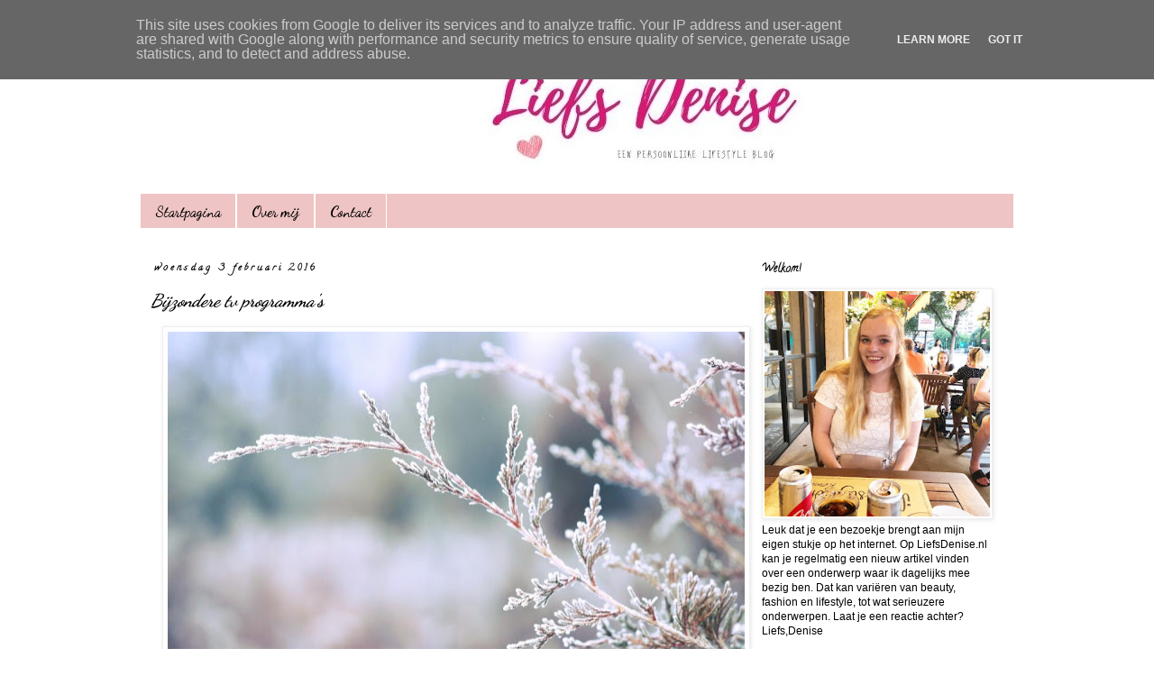

--- FILE ---
content_type: text/html; charset=UTF-8
request_url: http://www.liefsdenise.nl/2016/02/bijzondere-tv-programmas.html
body_size: 18064
content:
<!DOCTYPE html>
<html class='v2' dir='ltr' xmlns='http://www.w3.org/1999/xhtml' xmlns:b='http://www.google.com/2005/gml/b' xmlns:data='http://www.google.com/2005/gml/data' xmlns:expr='http://www.google.com/2005/gml/expr'>
<head>
<link href='https://www.blogger.com/static/v1/widgets/335934321-css_bundle_v2.css' rel='stylesheet' type='text/css'/>
<meta content='width=1100' name='viewport'/>
<meta content='text/html; charset=UTF-8' http-equiv='Content-Type'/>
<meta content='blogger' name='generator'/>
<link href='http://www.liefsdenise.nl/favicon.ico' rel='icon' type='image/x-icon'/>
<link href='http://www.liefsdenise.nl/2016/02/bijzondere-tv-programmas.html' rel='canonical'/>
<link rel="alternate" type="application/atom+xml" title="LiefsDenise - Atom" href="http://www.liefsdenise.nl/feeds/posts/default" />
<link rel="alternate" type="application/rss+xml" title="LiefsDenise - RSS" href="http://www.liefsdenise.nl/feeds/posts/default?alt=rss" />
<link rel="service.post" type="application/atom+xml" title="LiefsDenise - Atom" href="https://www.blogger.com/feeds/2453720752060133536/posts/default" />

<link rel="alternate" type="application/atom+xml" title="LiefsDenise - Atom" href="http://www.liefsdenise.nl/feeds/8347157321354368838/comments/default" />
<!--Can't find substitution for tag [blog.ieCssRetrofitLinks]-->
<link href='https://blogger.googleusercontent.com/img/b/R29vZ2xl/AVvXsEh2Qdi_3hri6_qe8h4h7kquKeDoJVK-NwVNbT8IQ3l5JfuQkKEKIK0TGtrh_b3sJhQUbK5PP3993C_uZRO_yuBDpdWzw538TiK5PlPl5uPVcMAm4X-9aEqndZpVysadKRBomhRhrgCwP-VX/s640/EN7AWY4OEB.jpg' rel='image_src'/>
<meta content='http://www.liefsdenise.nl/2016/02/bijzondere-tv-programmas.html' property='og:url'/>
<meta content='Bijzondere tv programma&#39;s' property='og:title'/>
<meta content='    Ondanks dat ik niet zo vaak televisie kijk, zijn er een programma&#39;s die ik echt volg en terug kijk. Het is soms jammer dat deze programm...' property='og:description'/>
<meta content='https://blogger.googleusercontent.com/img/b/R29vZ2xl/AVvXsEh2Qdi_3hri6_qe8h4h7kquKeDoJVK-NwVNbT8IQ3l5JfuQkKEKIK0TGtrh_b3sJhQUbK5PP3993C_uZRO_yuBDpdWzw538TiK5PlPl5uPVcMAm4X-9aEqndZpVysadKRBomhRhrgCwP-VX/w1200-h630-p-k-no-nu/EN7AWY4OEB.jpg' property='og:image'/>
<title>LiefsDenise: Bijzondere tv programma's</title>
<style type='text/css'>@font-face{font-family:'Calligraffitti';font-style:normal;font-weight:400;font-display:swap;src:url(//fonts.gstatic.com/s/calligraffitti/v20/46k2lbT3XjDVqJw3DCmCFjE0vkFeOZdjppN_.woff2)format('woff2');unicode-range:U+0000-00FF,U+0131,U+0152-0153,U+02BB-02BC,U+02C6,U+02DA,U+02DC,U+0304,U+0308,U+0329,U+2000-206F,U+20AC,U+2122,U+2191,U+2193,U+2212,U+2215,U+FEFF,U+FFFD;}@font-face{font-family:'Dancing Script';font-style:normal;font-weight:400;font-display:swap;src:url(//fonts.gstatic.com/s/dancingscript/v29/If2RXTr6YS-zF4S-kcSWSVi_szLviuEHiC4Wl-8.woff2)format('woff2');unicode-range:U+0102-0103,U+0110-0111,U+0128-0129,U+0168-0169,U+01A0-01A1,U+01AF-01B0,U+0300-0301,U+0303-0304,U+0308-0309,U+0323,U+0329,U+1EA0-1EF9,U+20AB;}@font-face{font-family:'Dancing Script';font-style:normal;font-weight:400;font-display:swap;src:url(//fonts.gstatic.com/s/dancingscript/v29/If2RXTr6YS-zF4S-kcSWSVi_szLuiuEHiC4Wl-8.woff2)format('woff2');unicode-range:U+0100-02BA,U+02BD-02C5,U+02C7-02CC,U+02CE-02D7,U+02DD-02FF,U+0304,U+0308,U+0329,U+1D00-1DBF,U+1E00-1E9F,U+1EF2-1EFF,U+2020,U+20A0-20AB,U+20AD-20C0,U+2113,U+2C60-2C7F,U+A720-A7FF;}@font-face{font-family:'Dancing Script';font-style:normal;font-weight:400;font-display:swap;src:url(//fonts.gstatic.com/s/dancingscript/v29/If2RXTr6YS-zF4S-kcSWSVi_szLgiuEHiC4W.woff2)format('woff2');unicode-range:U+0000-00FF,U+0131,U+0152-0153,U+02BB-02BC,U+02C6,U+02DA,U+02DC,U+0304,U+0308,U+0329,U+2000-206F,U+20AC,U+2122,U+2191,U+2193,U+2212,U+2215,U+FEFF,U+FFFD;}@font-face{font-family:'Dancing Script';font-style:normal;font-weight:700;font-display:swap;src:url(//fonts.gstatic.com/s/dancingscript/v29/If2RXTr6YS-zF4S-kcSWSVi_szLviuEHiC4Wl-8.woff2)format('woff2');unicode-range:U+0102-0103,U+0110-0111,U+0128-0129,U+0168-0169,U+01A0-01A1,U+01AF-01B0,U+0300-0301,U+0303-0304,U+0308-0309,U+0323,U+0329,U+1EA0-1EF9,U+20AB;}@font-face{font-family:'Dancing Script';font-style:normal;font-weight:700;font-display:swap;src:url(//fonts.gstatic.com/s/dancingscript/v29/If2RXTr6YS-zF4S-kcSWSVi_szLuiuEHiC4Wl-8.woff2)format('woff2');unicode-range:U+0100-02BA,U+02BD-02C5,U+02C7-02CC,U+02CE-02D7,U+02DD-02FF,U+0304,U+0308,U+0329,U+1D00-1DBF,U+1E00-1E9F,U+1EF2-1EFF,U+2020,U+20A0-20AB,U+20AD-20C0,U+2113,U+2C60-2C7F,U+A720-A7FF;}@font-face{font-family:'Dancing Script';font-style:normal;font-weight:700;font-display:swap;src:url(//fonts.gstatic.com/s/dancingscript/v29/If2RXTr6YS-zF4S-kcSWSVi_szLgiuEHiC4W.woff2)format('woff2');unicode-range:U+0000-00FF,U+0131,U+0152-0153,U+02BB-02BC,U+02C6,U+02DA,U+02DC,U+0304,U+0308,U+0329,U+2000-206F,U+20AC,U+2122,U+2191,U+2193,U+2212,U+2215,U+FEFF,U+FFFD;}</style>
<style id='page-skin-1' type='text/css'><!--
/*
-----------------------------------------------
Blogger Template Style
Name:     Simple
Designer: Blogger
URL:      www.blogger.com
----------------------------------------------- */
/* Content
----------------------------------------------- */
body {
font: normal normal 12px 'Trebuchet MS', Trebuchet, Verdana, sans-serif;
color: #000000;
background: #ffffff none repeat scroll top left;
padding: 0 0 0 0;
}
html body .region-inner {
min-width: 0;
max-width: 100%;
width: auto;
}
h2 {
font-size: 22px;
}
a:link {
text-decoration:none;
color: #ff69c2;
}
a:visited {
text-decoration:none;
color: #f4cccc;
}
a:hover {
text-decoration:underline;
color: #dddddd;
}
.body-fauxcolumn-outer .fauxcolumn-inner {
background: transparent none repeat scroll top left;
_background-image: none;
}
.body-fauxcolumn-outer .cap-top {
position: absolute;
z-index: 1;
height: 400px;
width: 100%;
}
.body-fauxcolumn-outer .cap-top .cap-left {
width: 100%;
background: transparent none repeat-x scroll top left;
_background-image: none;
}
.content-outer {
-moz-box-shadow: 0 0 0 rgba(0, 0, 0, .15);
-webkit-box-shadow: 0 0 0 rgba(0, 0, 0, .15);
-goog-ms-box-shadow: 0 0 0 #333333;
box-shadow: 0 0 0 rgba(0, 0, 0, .15);
margin-bottom: 1px;
}
.content-inner {
padding: 10px 40px;
}
.content-inner {
background-color: #ffffff;
}
/* Header
----------------------------------------------- */
.header-outer {
background: transparent none repeat-x scroll 0 -400px;
_background-image: none;
}
.Header h1 {
font: normal normal 40px 'Trebuchet MS',Trebuchet,Verdana,sans-serif;
color: #ffffff;
text-shadow: 0 0 0 rgba(0, 0, 0, .2);
}
.Header h1 a {
color: #ffffff;
}
.Header .description {
font-size: 18px;
color: #ff69c2;
}
.header-inner .Header .titlewrapper {
padding: 22px 0;
}
.header-inner .Header .descriptionwrapper {
padding: 0 0;
}
/* Tabs
----------------------------------------------- */
.tabs-inner .section:first-child {
border-top: 0 solid #ffffff;
}
.tabs-inner .section:first-child ul {
margin-top: -1px;
border-top: 1px solid #ffffff;
border-left: 1px solid #ffffff;
border-right: 1px solid #ffffff;
}
.tabs-inner .widget ul {
background: #eec4c4 none repeat-x scroll 0 -800px;
_background-image: none;
border-bottom: 1px solid #ffffff;
margin-top: 0;
margin-left: -30px;
margin-right: -30px;
}
.tabs-inner .widget li a {
display: inline-block;
padding: .6em 1em;
font: normal bold 16px Dancing Script;
color: #000000;
border-left: 1px solid #ffffff;
border-right: 1px solid #ffffff;
}
.tabs-inner .widget li:first-child a {
border-left: none;
}
.tabs-inner .widget li.selected a, .tabs-inner .widget li a:hover {
color: #000000;
background-color: #f4cccc;
text-decoration: none;
}
/* Columns
----------------------------------------------- */
.main-outer {
border-top: 0 solid #ffffff;
}
.fauxcolumn-left-outer .fauxcolumn-inner {
border-right: 1px solid #ffffff;
}
.fauxcolumn-right-outer .fauxcolumn-inner {
border-left: 1px solid #ffffff;
}
/* Headings
----------------------------------------------- */
div.widget > h2,
div.widget h2.title {
margin: 0 0 1em 0;
font: normal bold 12px Calligraffitti;
color: #000000;
}
/* Widgets
----------------------------------------------- */
.widget .zippy {
color: #999999;
text-shadow: 2px 2px 1px rgba(0, 0, 0, .1);
}
.widget .popular-posts ul {
list-style: none;
}
/* Posts
----------------------------------------------- */
h2.date-header {
font: normal bold 11px Calligraffitti;
}
.date-header span {
background-color: #ffffff;
color: #000000;
padding: 0.4em;
letter-spacing: 3px;
margin: inherit;
}
.main-inner {
padding-top: 35px;
padding-bottom: 65px;
}
.main-inner .column-center-inner {
padding: 0 0;
}
.main-inner .column-center-inner .section {
margin: 0 1em;
}
.post {
margin: 0 0 45px 0;
}
h3.post-title, .comments h4 {
font: italic bold 20px Dancing Script;
margin: .75em 0 0;
}
.post-body {
font-size: 110%;
line-height: 1.4;
position: relative;
}
.post-body img, .post-body .tr-caption-container, .Profile img, .Image img,
.BlogList .item-thumbnail img {
padding: 2px;
background: #ffffff;
border: 1px solid #eeeeee;
-moz-box-shadow: 1px 1px 5px rgba(0, 0, 0, .1);
-webkit-box-shadow: 1px 1px 5px rgba(0, 0, 0, .1);
box-shadow: 1px 1px 5px rgba(0, 0, 0, .1);
}
.post-body img, .post-body .tr-caption-container {
padding: 5px;
}
.post-body .tr-caption-container {
color: #000000;
}
.post-body .tr-caption-container img {
padding: 0;
background: transparent;
border: none;
-moz-box-shadow: 0 0 0 rgba(0, 0, 0, .1);
-webkit-box-shadow: 0 0 0 rgba(0, 0, 0, .1);
box-shadow: 0 0 0 rgba(0, 0, 0, .1);
}
.post-header {
margin: 0 0 1.5em;
line-height: 1.6;
font-size: 90%;
}
.post-footer {
margin: 20px -2px 0;
padding: 5px 10px;
color: #000000;
background-color: #fff0f8;
border-bottom: 1px solid #eeeeee;
line-height: 1.6;
font-size: 90%;
}
#comments .comment-author {
padding-top: 1.5em;
border-top: 1px solid #ffffff;
background-position: 0 1.5em;
}
#comments .comment-author:first-child {
padding-top: 0;
border-top: none;
}
.avatar-image-container {
margin: .2em 0 0;
}
#comments .avatar-image-container img {
border: 1px solid #eeeeee;
}
/* Comments
----------------------------------------------- */
.comments .comments-content .icon.blog-author {
background-repeat: no-repeat;
background-image: url([data-uri]);
}
.comments .comments-content .loadmore a {
border-top: 1px solid #999999;
border-bottom: 1px solid #999999;
}
.comments .comment-thread.inline-thread {
background-color: #fff0f8;
}
.comments .continue {
border-top: 2px solid #999999;
}
/* Accents
---------------------------------------------- */
.section-columns td.columns-cell {
border-left: 1px solid #ffffff;
}
.blog-pager {
background: transparent url(//www.blogblog.com/1kt/simple/paging_dot.png) repeat-x scroll top center;
}
.blog-pager-older-link, .home-link,
.blog-pager-newer-link {
background-color: #ffffff;
padding: 5px;
}
.footer-outer {
border-top: 1px dashed #bbbbbb;
}
/* Mobile
----------------------------------------------- */
body.mobile  {
background-size: auto;
}
.mobile .body-fauxcolumn-outer {
background: transparent none repeat scroll top left;
}
.mobile .body-fauxcolumn-outer .cap-top {
background-size: 100% auto;
}
.mobile .content-outer {
-webkit-box-shadow: 0 0 3px rgba(0, 0, 0, .15);
box-shadow: 0 0 3px rgba(0, 0, 0, .15);
}
.mobile .tabs-inner .widget ul {
margin-left: 0;
margin-right: 0;
}
.mobile .post {
margin: 0;
}
.mobile .main-inner .column-center-inner .section {
margin: 0;
}
.mobile .date-header span {
padding: 0.1em 10px;
margin: 0 -10px;
}
.mobile h3.post-title {
margin: 0;
}
.mobile .blog-pager {
background: transparent none no-repeat scroll top center;
}
.mobile .footer-outer {
border-top: none;
}
.mobile .main-inner, .mobile .footer-inner {
background-color: #ffffff;
}
.mobile-index-contents {
color: #000000;
}
.mobile-link-button {
background-color: #ff69c2;
}
.mobile-link-button a:link, .mobile-link-button a:visited {
color: #ffffff;
}
.mobile .tabs-inner .section:first-child {
border-top: none;
}
.mobile .tabs-inner .PageList .widget-content {
background-color: #f4cccc;
color: #000000;
border-top: 1px solid #ffffff;
border-bottom: 1px solid #ffffff;
}
.mobile .tabs-inner .PageList .widget-content .pagelist-arrow {
border-left: 1px solid #ffffff;
}

--></style>
<style id='template-skin-1' type='text/css'><!--
body {
min-width: 1050px;
}
.content-outer, .content-fauxcolumn-outer, .region-inner {
min-width: 1050px;
max-width: 1050px;
_width: 1050px;
}
.main-inner .columns {
padding-left: 0;
padding-right: 310px;
}
.main-inner .fauxcolumn-center-outer {
left: 0;
right: 310px;
/* IE6 does not respect left and right together */
_width: expression(this.parentNode.offsetWidth -
parseInt("0") -
parseInt("310px") + 'px');
}
.main-inner .fauxcolumn-left-outer {
width: 0;
}
.main-inner .fauxcolumn-right-outer {
width: 310px;
}
.main-inner .column-left-outer {
width: 0;
right: 100%;
margin-left: -0;
}
.main-inner .column-right-outer {
width: 310px;
margin-right: -310px;
}
#layout {
min-width: 0;
}
#layout .content-outer {
min-width: 0;
width: 800px;
}
#layout .region-inner {
min-width: 0;
width: auto;
}
--></style>
<script type='text/javascript'>
        (function(i,s,o,g,r,a,m){i['GoogleAnalyticsObject']=r;i[r]=i[r]||function(){
        (i[r].q=i[r].q||[]).push(arguments)},i[r].l=1*new Date();a=s.createElement(o),
        m=s.getElementsByTagName(o)[0];a.async=1;a.src=g;m.parentNode.insertBefore(a,m)
        })(window,document,'script','https://www.google-analytics.com/analytics.js','ga');
        ga('create', 'UA-57937813-1', 'auto', 'blogger');
        ga('blogger.send', 'pageview');
      </script>
<meta content='854ba0f953dd0c799edb92b9fb67c79c' name='verification'/>
<link href='https://www.blogger.com/dyn-css/authorization.css?targetBlogID=2453720752060133536&amp;zx=d45c1c82-80df-4395-84af-793500f8c211' media='none' onload='if(media!=&#39;all&#39;)media=&#39;all&#39;' rel='stylesheet'/><noscript><link href='https://www.blogger.com/dyn-css/authorization.css?targetBlogID=2453720752060133536&amp;zx=d45c1c82-80df-4395-84af-793500f8c211' rel='stylesheet'/></noscript>
<meta name='google-adsense-platform-account' content='ca-host-pub-1556223355139109'/>
<meta name='google-adsense-platform-domain' content='blogspot.com'/>

<!-- data-ad-client=ca-pub-1299231364210414 -->

<script type="text/javascript" language="javascript">
  // Supply ads personalization default for EEA readers
  // See https://www.blogger.com/go/adspersonalization
  adsbygoogle = window.adsbygoogle || [];
  if (typeof adsbygoogle.requestNonPersonalizedAds === 'undefined') {
    adsbygoogle.requestNonPersonalizedAds = 1;
  }
</script>


</head>
<script>
  (function(i,s,o,g,r,a,m){i['GoogleAnalyticsObject']=r;i[r]=i[r]||function(){
  (i[r].q=i[r].q||[]).push(arguments)},i[r].l=1*new Date();a=s.createElement(o),
  m=s.getElementsByTagName(o)[0];a.async=1;a.src=g;m.parentNode.insertBefore(a,m)
  })(window,document,'script','//www.google-analytics.com/analytics.js','ga');

  ga('create', 'UA-57937813-1', 'auto');
  ga('send', 'pageview');

</script><body class='loading variant-simplysimple'>
<div class='navbar section' id='navbar'><div class='widget Navbar' data-version='1' id='Navbar1'><script type="text/javascript">
    function setAttributeOnload(object, attribute, val) {
      if(window.addEventListener) {
        window.addEventListener('load',
          function(){ object[attribute] = val; }, false);
      } else {
        window.attachEvent('onload', function(){ object[attribute] = val; });
      }
    }
  </script>
<div id="navbar-iframe-container"></div>
<script type="text/javascript" src="https://apis.google.com/js/platform.js"></script>
<script type="text/javascript">
      gapi.load("gapi.iframes:gapi.iframes.style.bubble", function() {
        if (gapi.iframes && gapi.iframes.getContext) {
          gapi.iframes.getContext().openChild({
              url: 'https://www.blogger.com/navbar/2453720752060133536?po\x3d8347157321354368838\x26origin\x3dhttp://www.liefsdenise.nl',
              where: document.getElementById("navbar-iframe-container"),
              id: "navbar-iframe"
          });
        }
      });
    </script><script type="text/javascript">
(function() {
var script = document.createElement('script');
script.type = 'text/javascript';
script.src = '//pagead2.googlesyndication.com/pagead/js/google_top_exp.js';
var head = document.getElementsByTagName('head')[0];
if (head) {
head.appendChild(script);
}})();
</script>
</div></div>
<div class='body-fauxcolumns'>
<div class='fauxcolumn-outer body-fauxcolumn-outer'>
<div class='cap-top'>
<div class='cap-left'></div>
<div class='cap-right'></div>
</div>
<div class='fauxborder-left'>
<div class='fauxborder-right'></div>
<div class='fauxcolumn-inner'>
</div>
</div>
<div class='cap-bottom'>
<div class='cap-left'></div>
<div class='cap-right'></div>
</div>
</div>
</div>
<div class='content'>
<div class='content-fauxcolumns'>
<div class='fauxcolumn-outer content-fauxcolumn-outer'>
<div class='cap-top'>
<div class='cap-left'></div>
<div class='cap-right'></div>
</div>
<div class='fauxborder-left'>
<div class='fauxborder-right'></div>
<div class='fauxcolumn-inner'>
</div>
</div>
<div class='cap-bottom'>
<div class='cap-left'></div>
<div class='cap-right'></div>
</div>
</div>
</div>
<div class='content-outer'>
<div class='content-cap-top cap-top'>
<div class='cap-left'></div>
<div class='cap-right'></div>
</div>
<div class='fauxborder-left content-fauxborder-left'>
<div class='fauxborder-right content-fauxborder-right'></div>
<div class='content-inner'>
<header>
<div class='header-outer'>
<div class='header-cap-top cap-top'>
<div class='cap-left'></div>
<div class='cap-right'></div>
</div>
<div class='fauxborder-left header-fauxborder-left'>
<div class='fauxborder-right header-fauxborder-right'></div>
<div class='region-inner header-inner'>
<div class='header section' id='header'><div class='widget Header' data-version='1' id='Header1'>
<div id='header-inner'>
<a href='http://www.liefsdenise.nl/' style='display: block'>
<img alt='LiefsDenise' height='175px; ' id='Header1_headerimg' src='https://blogger.googleusercontent.com/img/b/R29vZ2xl/AVvXsEiqoguKitHsvyLcOwmaA-_8F9qqrQTFLXIC4zPYyCkf2wByfJPAvyw9ctSzniZT4xJZNkQ1rJJ8LGfwMuDSmoKGbzNXr8GjArjT3YJLakoUKIEySzl7cxTQ-38u2SYVguP036iP-sRJwFgZ/s1600/Logo+3.png' style='display: block' width='1165px; '/>
</a>
</div>
</div></div>
</div>
</div>
<div class='header-cap-bottom cap-bottom'>
<div class='cap-left'></div>
<div class='cap-right'></div>
</div>
</div>
</header>
<div class='tabs-outer'>
<div class='tabs-cap-top cap-top'>
<div class='cap-left'></div>
<div class='cap-right'></div>
</div>
<div class='fauxborder-left tabs-fauxborder-left'>
<div class='fauxborder-right tabs-fauxborder-right'></div>
<div class='region-inner tabs-inner'>
<div class='tabs section' id='crosscol'><div class='widget PageList' data-version='1' id='PageList2'>
<h2>Pagina's</h2>
<div class='widget-content'>
<ul>
<li>
<a href='http://www.liefsdenise.nl/'>Startpagina</a>
</li>
<li>
<a href='http://www.liefsdenise.nl/p/about-us.html'>Over mij</a>
</li>
<li>
<a href='http://www.liefsdenise.nl/p/social-media.html'>Contact</a>
</li>
</ul>
<div class='clear'></div>
</div>
</div></div>
<div class='tabs no-items section' id='crosscol-overflow'></div>
</div>
</div>
<div class='tabs-cap-bottom cap-bottom'>
<div class='cap-left'></div>
<div class='cap-right'></div>
</div>
</div>
<div class='main-outer'>
<div class='main-cap-top cap-top'>
<div class='cap-left'></div>
<div class='cap-right'></div>
</div>
<div class='fauxborder-left main-fauxborder-left'>
<div class='fauxborder-right main-fauxborder-right'></div>
<div class='region-inner main-inner'>
<div class='columns fauxcolumns'>
<div class='fauxcolumn-outer fauxcolumn-center-outer'>
<div class='cap-top'>
<div class='cap-left'></div>
<div class='cap-right'></div>
</div>
<div class='fauxborder-left'>
<div class='fauxborder-right'></div>
<div class='fauxcolumn-inner'>
</div>
</div>
<div class='cap-bottom'>
<div class='cap-left'></div>
<div class='cap-right'></div>
</div>
</div>
<div class='fauxcolumn-outer fauxcolumn-left-outer'>
<div class='cap-top'>
<div class='cap-left'></div>
<div class='cap-right'></div>
</div>
<div class='fauxborder-left'>
<div class='fauxborder-right'></div>
<div class='fauxcolumn-inner'>
</div>
</div>
<div class='cap-bottom'>
<div class='cap-left'></div>
<div class='cap-right'></div>
</div>
</div>
<div class='fauxcolumn-outer fauxcolumn-right-outer'>
<div class='cap-top'>
<div class='cap-left'></div>
<div class='cap-right'></div>
</div>
<div class='fauxborder-left'>
<div class='fauxborder-right'></div>
<div class='fauxcolumn-inner'>
</div>
</div>
<div class='cap-bottom'>
<div class='cap-left'></div>
<div class='cap-right'></div>
</div>
</div>
<!-- corrects IE6 width calculation -->
<div class='columns-inner'>
<div class='column-center-outer'>
<div class='column-center-inner'>
<div class='main section' id='main'><div class='widget Blog' data-version='1' id='Blog1'>
<div class='blog-posts hfeed'>

          <div class="date-outer">
        
<h2 class='date-header'><span>woensdag 3 februari 2016</span></h2>

          <div class="date-posts">
        
<div class='post-outer'>
<div class='post hentry' itemprop='blogPost' itemscope='itemscope' itemtype='http://schema.org/BlogPosting'>
<meta content='https://blogger.googleusercontent.com/img/b/R29vZ2xl/AVvXsEh2Qdi_3hri6_qe8h4h7kquKeDoJVK-NwVNbT8IQ3l5JfuQkKEKIK0TGtrh_b3sJhQUbK5PP3993C_uZRO_yuBDpdWzw538TiK5PlPl5uPVcMAm4X-9aEqndZpVysadKRBomhRhrgCwP-VX/s640/EN7AWY4OEB.jpg' itemprop='image_url'/>
<meta content='2453720752060133536' itemprop='blogId'/>
<meta content='8347157321354368838' itemprop='postId'/>
<a name='8347157321354368838'></a>
<h3 class='post-title entry-title' itemprop='name'>
Bijzondere tv programma's
</h3>
<div class='post-header'>
<div class='post-header-line-1'></div>
</div>
<div class='post-body entry-content' id='post-body-8347157321354368838' itemprop='description articleBody'>
<div class="separator" style="clear: both; text-align: center;">
<a href="https://blogger.googleusercontent.com/img/b/R29vZ2xl/AVvXsEh2Qdi_3hri6_qe8h4h7kquKeDoJVK-NwVNbT8IQ3l5JfuQkKEKIK0TGtrh_b3sJhQUbK5PP3993C_uZRO_yuBDpdWzw538TiK5PlPl5uPVcMAm4X-9aEqndZpVysadKRBomhRhrgCwP-VX/s1600/EN7AWY4OEB.jpg" imageanchor="1" style="margin-left: 1em; margin-right: 1em;"><img border="0" height="426" src="https://blogger.googleusercontent.com/img/b/R29vZ2xl/AVvXsEh2Qdi_3hri6_qe8h4h7kquKeDoJVK-NwVNbT8IQ3l5JfuQkKEKIK0TGtrh_b3sJhQUbK5PP3993C_uZRO_yuBDpdWzw538TiK5PlPl5uPVcMAm4X-9aEqndZpVysadKRBomhRhrgCwP-VX/s640/EN7AWY4OEB.jpg" width="640" /></a></div>
<br />
<br />
Ondanks dat ik niet zo vaak televisie kijk, zijn er een programma's die ik echt volg en terug kijk. Het is soms jammer dat deze programma's nodig zijn, maar ze zijn stuk voor stuk prachtig en een eye-opener.<br />
<br />
<a name="more"></a><i><b>Hij is een zij</b></i><br />
Hoewel ik vroeger nooit echt met mijn uiterlijk bezig was, was ( en ben) ik behoorlijk een meisje-meisje. Maar wat als je je zo voelt maar een jongenslichaam hebt? Of juist andersom? Ik kan het me niet voorstellen, maar wat ongelofelijk moeilijk moet dat zijn. Iedereen moet zichzelf kunnen zijn. En anderen moeten dat simpelweg maar accepteren, ook als er voor dat mensen ècht zichzelf kunnen zijn een hele transitie zit. Super moedig dat al deze inspirerende jongeren (en hun omgeving) van <i>hij is een zij </i>hun verhaal en de reis naar een gelukkiger leven met ons delen.<br />
<br />
<b>Uit de kast</b><br />
Aan het eind van het 3e leerjaar kregen we te horen dat onze klas gefilmd zou worden voor een programma over 'school, liefde en vriendschap', Terwijl wij 'druk' met onze wiskunde sommen bezig waren vroegen we ons af wat dat nou weer te betekenen had. En opeens kwam Arie Boomsma de klas binnen. Een klasgenoot bleek homoseksueel te zijn en kwam voor heel wat tv kijkers én onze klas uit de kast. Super knap. Ook hierbij lijkt het me zó moeilijk om niet jezelf te kunnen zijn door alle (v)oordelen wat mensen over je hebben omdat je toevallig op hetzelfde geslacht valt. Jammer dat het nodig is, maar wel fijn dat dit programma een podium biedt aan alle mensen die zichzelf niet alleen durfden te uiten.<br />
<br />
<i><b>Van de straat</b></i><br />
Helaas las ik laatst dat het programma niet meer op tv komt, maar dit was absoluut één van mijn favoriete programma's ever. Kas, een psycholoog neemt wat jongeren mee naar een plek waar ze keihard aan het werk moeten. Voor de lokale bevolking, maar vooral met zichzelf. Deze vaak verslaafde jongeren zijn het pad vaak bijster en weten niet meer hoe ze hun leven op de rit moeten krijgen. Met geweldige persoonlijke therapieën worden zij stukje voor stukje geholpen om weer goed in de maatschappij te kunnen meedraaien. Als jongere leer je hier veel van, maar ook vond ik als hulpverlener in opleiding de aanpak van Kas en zijn team erg inspirerend! Zeker het terugkijken waard!<br />
<b><br /></b>
<i><b>Je zal het maar zijn/je zal het maar hebben</b></i><br />
Ik vind het altijd heel interessant als mensen iets hebben (dat niet zo bekend is) en wil er het liefst zoveel mogelijk over weten. Zodat ik het misschien ook wel beter kan begrijpen. In <i>Je zal het maar hebben</i> komen er mensen aan het woord die iets hebben wat soms niet zo heel bekend is. Heel fascinerend en inspirerend hoe mensen met hun beperking omgaan en bergen verzetten om een zo'n normaal mogelijk leven te lijden. In <i>Je zal het maar</i> zijn volgt Sophie mensen die bijvoorbeeld met pedofilie te maken hebben, bekende ouders hebben of een relatie die niet als 'normaal' wordt ervaren. Super interessant!<br />
<br />
<i><b>Over mijn lijk</b></i><br />
Je bent jong en je weet dat je over niet al te lange tijd komt te overlijden. Hoe vier je je laatste verjaardag? Hoe ga je om met de dingen die je niet meer kan door je ziekte? Hoe ben je in hemelsnaam zo sterk dat je als 18 jarige je eigen grafsteen uit staat te kiezen? Vragen die moeilijk te beantwoorden zijn, maar soms is het wel de harde waarheid. In <i>Over mijn lijk </i>volgt Valerio jonge mensen die binnenkort komen te overlijden. Een heel heftig, maar inspirerend programma.<br />
<br />
<i>Wat vind jij een heel inspirerend of bijzonder tv programma?</i><br />
<br />
Liefs,<br />
Denise<br />
<br />
<br />
<br />
<span style="background-color: white; font-family: &quot;trebuchet ms&quot; , &quot;trebuchet&quot; , &quot;verdana&quot; , sans-serif; font-size: 13.2px; line-height: 18.48px;">&nbsp; &nbsp; &nbsp; &nbsp; &nbsp; &nbsp; &nbsp; &nbsp; &nbsp; &nbsp; &nbsp; &nbsp; &nbsp; &nbsp; &nbsp; &nbsp; &nbsp; &nbsp; &nbsp; &nbsp; Volg jij mij al op&nbsp;</span><a href="https://www.bloglovin.com/blogs/deslie-12341039" style="background-color: white; color: #f4cccc; font-family: &#39;Trebuchet MS&#39;, Trebuchet, Verdana, sans-serif; font-size: 13.2px; line-height: 18.48px; text-decoration: none;">Bloglovin'</a><span style="background-color: white; font-family: &quot;trebuchet ms&quot; , &quot;trebuchet&quot; , &quot;verdana&quot; , sans-serif; font-size: 13.2px; line-height: 18.48px;">,&nbsp;</span><a href="https://www.facebook.com/blogbydeslie?ref=aymt_homepage_panel" style="background-color: white; color: #f4cccc; font-family: &#39;Trebuchet MS&#39;, Trebuchet, Verdana, sans-serif; font-size: 13.2px; line-height: 18.48px; text-decoration: none;">Facebook</a><span style="background-color: white; font-family: &quot;trebuchet ms&quot; , &quot;trebuchet&quot; , &quot;verdana&quot; , sans-serif; font-size: 13.2px; line-height: 18.48px;">&nbsp;en&nbsp;</span><a href="http://instagram.com/denisemodderman" style="background-color: white; color: #f4cccc; font-family: &#39;Trebuchet MS&#39;, Trebuchet, Verdana, sans-serif; font-size: 13.2px; line-height: 18.48px; text-decoration: none;">Instagram</a><span style="background-color: white; font-family: &quot;trebuchet ms&quot; , &quot;trebuchet&quot; , &quot;verdana&quot; , sans-serif; font-size: 13.2px; line-height: 18.48px;">?</span>
<div style='clear: both;'></div>
</div>
<div class='post-footer'>
<div class='post-footer-line post-footer-line-1'><span class='post-author vcard'>
Gepost door
<span class='fn' itemprop='author' itemscope='itemscope' itemtype='http://schema.org/Person'>
<meta content='https://www.blogger.com/profile/03415186635696361166' itemprop='url'/>
<a class='g-profile' href='https://www.blogger.com/profile/03415186635696361166' rel='author' title='author profile'>
<span itemprop='name'>Liefs Denise</span>
</a>
</span>
</span>
<span class='post-timestamp'>
op
<meta content='http://www.liefsdenise.nl/2016/02/bijzondere-tv-programmas.html' itemprop='url'/>
<a class='timestamp-link' href='http://www.liefsdenise.nl/2016/02/bijzondere-tv-programmas.html' rel='bookmark' title='permanent link'><abbr class='published' itemprop='datePublished' title='2016-02-03T06:00:00+01:00'>06:00:00</abbr></a>
</span>
<span class='post-comment-link'>
</span>
<span class='post-icons'>
<span class='item-control blog-admin pid-1595777717'>
<a href='https://www.blogger.com/post-edit.g?blogID=2453720752060133536&postID=8347157321354368838&from=pencil' title='Post bewerken'>
<img alt='' class='icon-action' height='18' src='https://resources.blogblog.com/img/icon18_edit_allbkg.gif' width='18'/>
</a>
</span>
</span>
<div class='post-share-buttons goog-inline-block'>
</div>
</div>
<div class='post-footer-line post-footer-line-2'><span class='post-labels'>
</span>
</div>
<div class='post-footer-line post-footer-line-3'><span class='post-location'>
</span>
</div>
</div>
</div>
<div class='comments' id='comments'>
<a name='comments'></a>
<h4>4 opmerkingen:</h4>
<div class='comments-content'>
<script async='async' src='' type='text/javascript'></script>
<script type='text/javascript'>
    (function() {
      var items = null;
      var msgs = null;
      var config = {};

// <![CDATA[
      var cursor = null;
      if (items && items.length > 0) {
        cursor = parseInt(items[items.length - 1].timestamp) + 1;
      }

      var bodyFromEntry = function(entry) {
        var text = (entry &&
                    ((entry.content && entry.content.$t) ||
                     (entry.summary && entry.summary.$t))) ||
            '';
        if (entry && entry.gd$extendedProperty) {
          for (var k in entry.gd$extendedProperty) {
            if (entry.gd$extendedProperty[k].name == 'blogger.contentRemoved') {
              return '<span class="deleted-comment">' + text + '</span>';
            }
          }
        }
        return text;
      }

      var parse = function(data) {
        cursor = null;
        var comments = [];
        if (data && data.feed && data.feed.entry) {
          for (var i = 0, entry; entry = data.feed.entry[i]; i++) {
            var comment = {};
            // comment ID, parsed out of the original id format
            var id = /blog-(\d+).post-(\d+)/.exec(entry.id.$t);
            comment.id = id ? id[2] : null;
            comment.body = bodyFromEntry(entry);
            comment.timestamp = Date.parse(entry.published.$t) + '';
            if (entry.author && entry.author.constructor === Array) {
              var auth = entry.author[0];
              if (auth) {
                comment.author = {
                  name: (auth.name ? auth.name.$t : undefined),
                  profileUrl: (auth.uri ? auth.uri.$t : undefined),
                  avatarUrl: (auth.gd$image ? auth.gd$image.src : undefined)
                };
              }
            }
            if (entry.link) {
              if (entry.link[2]) {
                comment.link = comment.permalink = entry.link[2].href;
              }
              if (entry.link[3]) {
                var pid = /.*comments\/default\/(\d+)\?.*/.exec(entry.link[3].href);
                if (pid && pid[1]) {
                  comment.parentId = pid[1];
                }
              }
            }
            comment.deleteclass = 'item-control blog-admin';
            if (entry.gd$extendedProperty) {
              for (var k in entry.gd$extendedProperty) {
                if (entry.gd$extendedProperty[k].name == 'blogger.itemClass') {
                  comment.deleteclass += ' ' + entry.gd$extendedProperty[k].value;
                } else if (entry.gd$extendedProperty[k].name == 'blogger.displayTime') {
                  comment.displayTime = entry.gd$extendedProperty[k].value;
                }
              }
            }
            comments.push(comment);
          }
        }
        return comments;
      };

      var paginator = function(callback) {
        if (hasMore()) {
          var url = config.feed + '?alt=json&v=2&orderby=published&reverse=false&max-results=50';
          if (cursor) {
            url += '&published-min=' + new Date(cursor).toISOString();
          }
          window.bloggercomments = function(data) {
            var parsed = parse(data);
            cursor = parsed.length < 50 ? null
                : parseInt(parsed[parsed.length - 1].timestamp) + 1
            callback(parsed);
            window.bloggercomments = null;
          }
          url += '&callback=bloggercomments';
          var script = document.createElement('script');
          script.type = 'text/javascript';
          script.src = url;
          document.getElementsByTagName('head')[0].appendChild(script);
        }
      };
      var hasMore = function() {
        return !!cursor;
      };
      var getMeta = function(key, comment) {
        if ('iswriter' == key) {
          var matches = !!comment.author
              && comment.author.name == config.authorName
              && comment.author.profileUrl == config.authorUrl;
          return matches ? 'true' : '';
        } else if ('deletelink' == key) {
          return config.baseUri + '/comment/delete/'
               + config.blogId + '/' + comment.id;
        } else if ('deleteclass' == key) {
          return comment.deleteclass;
        }
        return '';
      };

      var replybox = null;
      var replyUrlParts = null;
      var replyParent = undefined;

      var onReply = function(commentId, domId) {
        if (replybox == null) {
          // lazily cache replybox, and adjust to suit this style:
          replybox = document.getElementById('comment-editor');
          if (replybox != null) {
            replybox.height = '250px';
            replybox.style.display = 'block';
            replyUrlParts = replybox.src.split('#');
          }
        }
        if (replybox && (commentId !== replyParent)) {
          replybox.src = '';
          document.getElementById(domId).insertBefore(replybox, null);
          replybox.src = replyUrlParts[0]
              + (commentId ? '&parentID=' + commentId : '')
              + '#' + replyUrlParts[1];
          replyParent = commentId;
        }
      };

      var hash = (window.location.hash || '#').substring(1);
      var startThread, targetComment;
      if (/^comment-form_/.test(hash)) {
        startThread = hash.substring('comment-form_'.length);
      } else if (/^c[0-9]+$/.test(hash)) {
        targetComment = hash.substring(1);
      }

      // Configure commenting API:
      var configJso = {
        'maxDepth': config.maxThreadDepth
      };
      var provider = {
        'id': config.postId,
        'data': items,
        'loadNext': paginator,
        'hasMore': hasMore,
        'getMeta': getMeta,
        'onReply': onReply,
        'rendered': true,
        'initComment': targetComment,
        'initReplyThread': startThread,
        'config': configJso,
        'messages': msgs
      };

      var render = function() {
        if (window.goog && window.goog.comments) {
          var holder = document.getElementById('comment-holder');
          window.goog.comments.render(holder, provider);
        }
      };

      // render now, or queue to render when library loads:
      if (window.goog && window.goog.comments) {
        render();
      } else {
        window.goog = window.goog || {};
        window.goog.comments = window.goog.comments || {};
        window.goog.comments.loadQueue = window.goog.comments.loadQueue || [];
        window.goog.comments.loadQueue.push(render);
      }
    })();
// ]]>
  </script>
<div id='comment-holder'>
<div class="comment-thread toplevel-thread"><ol id="top-ra"><li class="comment" id="c8897702577043684870"><div class="avatar-image-container"><img src="//resources.blogblog.com/img/blank.gif" alt=""/></div><div class="comment-block"><div class="comment-header"><cite class="user">Anoniem</cite><span class="icon user "></span><span class="datetime secondary-text"><a rel="nofollow" href="http://www.liefsdenise.nl/2016/02/bijzondere-tv-programmas.html?showComment=1454484896068#c8897702577043684870">3 februari 2016 om 08:34</a></span></div><p class="comment-content">Ik vind echt precies de zelfde programma&#39;s leuk als jou! Waarom heb je voor die programma&#39;s gekozen en niet voor een andere? Waarom kijk je die programma&#39;s graag? Welk programma vind je het allerleukste en in welk programma zie je je zelf graag? Lijkt op een interview maar niet gemeen bedoeld hoor..</p><span class="comment-actions secondary-text"><a class="comment-reply" target="_self" data-comment-id="8897702577043684870">Beantwoorden</a><span class="item-control blog-admin blog-admin pid-2024859242"><a target="_self" href="https://www.blogger.com/comment/delete/2453720752060133536/8897702577043684870">Verwijderen</a></span></span></div><div class="comment-replies"><div id="c8897702577043684870-rt" class="comment-thread inline-thread hidden"><span class="thread-toggle thread-expanded"><span class="thread-arrow"></span><span class="thread-count"><a target="_self">Reacties</a></span></span><ol id="c8897702577043684870-ra" class="thread-chrome thread-expanded"><div></div><div id="c8897702577043684870-continue" class="continue"><a class="comment-reply" target="_self" data-comment-id="8897702577043684870">Beantwoorden</a></div></ol></div></div><div class="comment-replybox-single" id="c8897702577043684870-ce"></div></li><li class="comment" id="c4923123460747598324"><div class="avatar-image-container"><img src="//resources.blogblog.com/img/blank.gif" alt=""/></div><div class="comment-block"><div class="comment-header"><cite class="user">Anoniem</cite><span class="icon user "></span><span class="datetime secondary-text"><a rel="nofollow" href="http://www.liefsdenise.nl/2016/02/bijzondere-tv-programmas.html?showComment=1454582068895#c4923123460747598324">4 februari 2016 om 11:34</a></span></div><p class="comment-content">Bijzondere programma&#39;s ik kijk ze alleen nooit moet ik eerlijk toegeven</p><span class="comment-actions secondary-text"><a class="comment-reply" target="_self" data-comment-id="4923123460747598324">Beantwoorden</a><span class="item-control blog-admin blog-admin pid-2024859242"><a target="_self" href="https://www.blogger.com/comment/delete/2453720752060133536/4923123460747598324">Verwijderen</a></span></span></div><div class="comment-replies"><div id="c4923123460747598324-rt" class="comment-thread inline-thread hidden"><span class="thread-toggle thread-expanded"><span class="thread-arrow"></span><span class="thread-count"><a target="_self">Reacties</a></span></span><ol id="c4923123460747598324-ra" class="thread-chrome thread-expanded"><div></div><div id="c4923123460747598324-continue" class="continue"><a class="comment-reply" target="_self" data-comment-id="4923123460747598324">Beantwoorden</a></div></ol></div></div><div class="comment-replybox-single" id="c4923123460747598324-ce"></div></li><li class="comment" id="c4915568597130533294"><div class="avatar-image-container"><img src="//resources.blogblog.com/img/blank.gif" alt=""/></div><div class="comment-block"><div class="comment-header"><cite class="user"><a href="http://www.matteandshimmer.nl" rel="nofollow">Mariska</a></cite><span class="icon user "></span><span class="datetime secondary-text"><a rel="nofollow" href="http://www.liefsdenise.nl/2016/02/bijzondere-tv-programmas.html?showComment=1454589442855#c4915568597130533294">4 februari 2016 om 13:37</a></span></div><p class="comment-content">Ik vind het ook bijzondere programma&#39;s! Ik kijk alleen wat minder TV tegenwoordig.</p><span class="comment-actions secondary-text"><a class="comment-reply" target="_self" data-comment-id="4915568597130533294">Beantwoorden</a><span class="item-control blog-admin blog-admin pid-2024859242"><a target="_self" href="https://www.blogger.com/comment/delete/2453720752060133536/4915568597130533294">Verwijderen</a></span></span></div><div class="comment-replies"><div id="c4915568597130533294-rt" class="comment-thread inline-thread hidden"><span class="thread-toggle thread-expanded"><span class="thread-arrow"></span><span class="thread-count"><a target="_self">Reacties</a></span></span><ol id="c4915568597130533294-ra" class="thread-chrome thread-expanded"><div></div><div id="c4915568597130533294-continue" class="continue"><a class="comment-reply" target="_self" data-comment-id="4915568597130533294">Beantwoorden</a></div></ol></div></div><div class="comment-replybox-single" id="c4915568597130533294-ce"></div></li><li class="comment" id="c4771839157219760583"><div class="avatar-image-container"><img src="//resources.blogblog.com/img/blank.gif" alt=""/></div><div class="comment-block"><div class="comment-header"><cite class="user"><a href="https://lifeisasweetdream.wordpress.com/" rel="nofollow">Rosanne</a></cite><span class="icon user "></span><span class="datetime secondary-text"><a rel="nofollow" href="http://www.liefsdenise.nl/2016/02/bijzondere-tv-programmas.html?showComment=1454614952503#c4771839157219760583">4 februari 2016 om 20:42</a></span></div><p class="comment-content">Ik hou van dezelfde soort programma&#39;s. Hij is een zij vind ik echt een interessant programma. Überhaupt transgender vind ik een interessant onderwerp juist omdat ik mij er weinig bij kan voorstellen hoe het is. Over de streep vind ik ook een prachtig programma! </p><span class="comment-actions secondary-text"><a class="comment-reply" target="_self" data-comment-id="4771839157219760583">Beantwoorden</a><span class="item-control blog-admin blog-admin pid-2024859242"><a target="_self" href="https://www.blogger.com/comment/delete/2453720752060133536/4771839157219760583">Verwijderen</a></span></span></div><div class="comment-replies"><div id="c4771839157219760583-rt" class="comment-thread inline-thread hidden"><span class="thread-toggle thread-expanded"><span class="thread-arrow"></span><span class="thread-count"><a target="_self">Reacties</a></span></span><ol id="c4771839157219760583-ra" class="thread-chrome thread-expanded"><div></div><div id="c4771839157219760583-continue" class="continue"><a class="comment-reply" target="_self" data-comment-id="4771839157219760583">Beantwoorden</a></div></ol></div></div><div class="comment-replybox-single" id="c4771839157219760583-ce"></div></li></ol><div id="top-continue" class="continue"><a class="comment-reply" target="_self">Reactie toevoegen</a></div><div class="comment-replybox-thread" id="top-ce"></div><div class="loadmore hidden" data-post-id="8347157321354368838"><a target="_self">Meer laden...</a></div></div>
</div>
</div>
<p class='comment-footer'>
<div class='comment-form'>
<a name='comment-form'></a>
<p>
</p>
<a href='https://www.blogger.com/comment/frame/2453720752060133536?po=8347157321354368838&hl=nl&saa=85391&origin=http://www.liefsdenise.nl' id='comment-editor-src'></a>
<iframe allowtransparency='true' class='blogger-iframe-colorize blogger-comment-from-post' frameborder='0' height='410px' id='comment-editor' name='comment-editor' src='' width='100%'></iframe>
<script src='https://www.blogger.com/static/v1/jsbin/2830521187-comment_from_post_iframe.js' type='text/javascript'></script>
<script type='text/javascript'>
      BLOG_CMT_createIframe('https://www.blogger.com/rpc_relay.html');
    </script>
</div>
</p>
<div id='backlinks-container'>
<div id='Blog1_backlinks-container'>
</div>
</div>
</div>
</div>

        </div></div>
      
</div>
<div class='blog-pager' id='blog-pager'>
<span id='blog-pager-newer-link'>
<a class='blog-pager-newer-link' href='http://www.liefsdenise.nl/2016/02/plog-ziekenhuis-shoppen-en-eten.html' id='Blog1_blog-pager-newer-link' title='Nieuwere post'>Nieuwere post</a>
</span>
<span id='blog-pager-older-link'>
<a class='blog-pager-older-link' href='http://www.liefsdenise.nl/2016/02/ik-heb-eindelijk-een-nieuwe-camera.html' id='Blog1_blog-pager-older-link' title='Oudere post'>Oudere post</a>
</span>
<a class='home-link' href='http://www.liefsdenise.nl/'>Homepage</a>
</div>
<div class='clear'></div>
<div class='post-feeds'>
<div class='feed-links'>
Abonneren op:
<a class='feed-link' href='http://www.liefsdenise.nl/feeds/8347157321354368838/comments/default' target='_blank' type='application/atom+xml'>Reacties posten (Atom)</a>
</div>
</div>
</div></div>
</div>
</div>
<div class='column-left-outer'>
<div class='column-left-inner'>
<aside>
</aside>
</div>
</div>
<div class='column-right-outer'>
<div class='column-right-inner'>
<aside>
<div class='sidebar section' id='sidebar-right-1'><div class='widget Image' data-version='1' id='Image1'>
<h2>Welkom!</h2>
<div class='widget-content'>
<a href='http://www.liefsdenise.nl/p/about-us.html'>
<img alt='Welkom!' height='302' id='Image1_img' src='https://blogger.googleusercontent.com/img/b/R29vZ2xl/AVvXsEgSUijn4FL_y3KFe4MRn7cAwbvhBWCKzXnqaVAHpxUypQvAd_gihNYwf9Kq-YsIoBo8rZGu7J-wUotmkGvWuUqDTkIJ4Ann4oy-2XM3CrHUmJfATR9td4ApTsQ_xpz4kuzqUaLExMLaHAy1/s302/Foto.jpg' width='302'/>
</a>
<br/>
<span class='caption'>Leuk dat je een bezoekje brengt aan mijn eigen stukje op het internet. Op LiefsDenise.nl kan je regelmatig  een nieuw artikel vinden over een onderwerp waar ik dagelijks mee bezig ben. Dat kan variëren van beauty, fashion en lifestyle, tot wat serieuzere onderwerpen. Laat je een reactie achter? Liefs,Denise</span>
</div>
<div class='clear'></div>
</div><div class='widget HTML' data-version='1' id='HTML3'>
<div class='widget-content'>
<div style="text-align: center;">
<a href="https://www.bloglovin.com/blogs/deslie-12341039"><img border="0" src="https://blogger.googleusercontent.com/img/b/R29vZ2xl/AVvXsEjhRZAukzmrzticAIcz1FqGW64vx8O4iCHbXxv5IUTRwTJkcvG39mGAC_yRB2QU91Bm1jNmAu2g1-PYTcaZs6_hDYWz3M8yneudyhuA406gYkAFLOQkGgeWExy8pD4svHRmzt6qvaHgDXO_/s320/64pt_bloglovin.png" /></a><a href="https://www.facebook.com/liefsdenisenl?ref=aymt_homepage_panel"><img border="0" src="https://blogger.googleusercontent.com/img/b/R29vZ2xl/AVvXsEiJvoVcuXHdQhEjIJXWf3IVP1k7N8LghGMoTVlkqK0XCZ5HfTSp3f7N7S_MRbZl1U4aJkjeWJYQcEs22P7zl9W0KWa0jrh3_E0riNIEz5VDyECglHHqY2TPJGRbGdXBb63tO4jkxj1wE1Wf/s320/64pt_facebook.png" /></a><a href="https://instagram.com/liefsdenisenl/"><img border="0" src="https://blogger.googleusercontent.com/img/b/R29vZ2xl/AVvXsEiEdJh7kLnnPdaoCm0BnQS-uOgp9EP_mwkTBwxXNEe3THwZnASAXNPRIU7QUUzicb-epXfGSw-59Gnmbid0pl5O_Zz8sFYBqPnkI1_cA-q50TFLPofx5eLrs_vHCYsj-B65TLJw0JG5l8aK/s320/64pt_blog-webstagram.png" /></a></div>
</div>
<div class='clear'></div>
</div><div class='widget PopularPosts' data-version='1' id='PopularPosts1'>
<h2>Populaire berichten</h2>
<div class='widget-content popular-posts'>
<ul>
<li>
<div class='item-thumbnail-only'>
<div class='item-thumbnail'>
<a href='http://www.liefsdenise.nl/2016/05/dit-moet-je-niet-zeggen-tegen-iemand.html' target='_blank'>
<img alt='' border='0' src='https://blogger.googleusercontent.com/img/b/R29vZ2xl/AVvXsEjRU4vSCHmBrJ9dqOnQXxsPfq9gmyPc78bjMqSneXc0UZoAXNStBav_AgqxrCR778U3FbxIh8QNuGWNM9aMh0Bk5v9etpFmvNmNkNJj3IazS7S8z2pilsPe4v3Ha5gyA0fcErPoNLe0_Gd-/w72-h72-p-k-no-nu/12642749_1678422902400126_7744698191988439918_n.jpg'/>
</a>
</div>
<div class='item-title'><a href='http://www.liefsdenise.nl/2016/05/dit-moet-je-niet-zeggen-tegen-iemand.html'>Dit moet je niet zeggen tegen iemand met fibromyalgie </a></div>
</div>
<div style='clear: both;'></div>
</li>
<li>
<div class='item-thumbnail-only'>
<div class='item-thumbnail'>
<a href='http://www.liefsdenise.nl/2015/09/5-jaar-later.html' target='_blank'>
<img alt='' border='0' src='https://blogger.googleusercontent.com/img/b/R29vZ2xl/AVvXsEiJY5L8Tx44kYs9F9RAspbdwUFxqWgjbUg1hNen4krKuOaoyFZT3muc59TgPkiMPPxNggBtEsBFtPksO1Z2isbid-ZdwJFK6NqDiDko0aeayE12WXXzV3PsYuyEjjO01H6OmQ3Pm-v_1YgS/w72-h72-p-k-no-nu/11951828_1060012240689596_1388910252049564789_n.jpg'/>
</a>
</div>
<div class='item-title'><a href='http://www.liefsdenise.nl/2015/09/5-jaar-later.html'>5 jaar later</a></div>
</div>
<div style='clear: both;'></div>
</li>
<li>
<div class='item-thumbnail-only'>
<div class='item-thumbnail'>
<a href='http://www.liefsdenise.nl/2015/06/ik-ben-betrapt-en-vind-het-lastig-om-er.html' target='_blank'>
<img alt='' border='0' src='https://blogger.googleusercontent.com/img/b/R29vZ2xl/AVvXsEhjP865WcznYJolIJw46UuKHREinVM_a7VXPauAJ4ZEo_xmBNCkiV443YAFnbWpAhp11tcu0yL0yfGqttVLckaOxZcQt_DUHZ4uxlKATdCzNCIIy7I-pdPuPsdGw9qhq_zPOE2hwT-OI-5m/w72-h72-p-k-no-nu/11390227_1008233539200800_2146288238792061304_n+%25281%2529.jpg'/>
</a>
</div>
<div class='item-title'><a href='http://www.liefsdenise.nl/2015/06/ik-ben-betrapt-en-vind-het-lastig-om-er.html'>Ik ben betrapt en vind het lastig om er mee om te gaan. </a></div>
</div>
<div style='clear: both;'></div>
</li>
</ul>
<div class='clear'></div>
</div>
</div><div class='widget HTML' data-version='1' id='HTML1'>
<h2 class='title'>Bloglovin'</h2>
<div class='widget-content'>
<script type="text/javascript" src="https://widget.bloglovin.com/widget/scripts/bl.js"></script><a class="bloglovin-widget" data-blog-id="12341039" data-img-src="http://www.bloglovin.com/widget/subscribers_pink.php?id=12341039&amp;lang=en" href="http://www.bloglovin.com/blogs/deslie-12341039" target="_blank"><img src="http://www.bloglovin.com/widget/subscribers_pink.php?id=12341039&amp;lang=en" alt="Deslie" /></a>
</div>
<div class='clear'></div>
</div></div>
<table border='0' cellpadding='0' cellspacing='0' class='section-columns columns-2'>
<tbody>
<tr>
<td class='first columns-cell'>
<div class='sidebar section' id='sidebar-right-2-1'><div class='widget BlogArchive' data-version='1' id='BlogArchive1'>
<h2>Blogarchief</h2>
<div class='widget-content'>
<div id='ArchiveList'>
<div id='BlogArchive1_ArchiveList'>
<ul class='hierarchy'>
<li class='archivedate collapsed'>
<a class='toggle' href='javascript:void(0)'>
<span class='zippy'>

        &#9658;&#160;
      
</span>
</a>
<a class='post-count-link' href='http://www.liefsdenise.nl/2020/'>
2020
</a>
<span class='post-count' dir='ltr'>(6)</span>
<ul class='hierarchy'>
<li class='archivedate collapsed'>
<a class='toggle' href='javascript:void(0)'>
<span class='zippy'>

        &#9658;&#160;
      
</span>
</a>
<a class='post-count-link' href='http://www.liefsdenise.nl/2020/09/'>
september
</a>
<span class='post-count' dir='ltr'>(1)</span>
</li>
</ul>
<ul class='hierarchy'>
<li class='archivedate collapsed'>
<a class='toggle' href='javascript:void(0)'>
<span class='zippy'>

        &#9658;&#160;
      
</span>
</a>
<a class='post-count-link' href='http://www.liefsdenise.nl/2020/06/'>
juni
</a>
<span class='post-count' dir='ltr'>(1)</span>
</li>
</ul>
<ul class='hierarchy'>
<li class='archivedate collapsed'>
<a class='toggle' href='javascript:void(0)'>
<span class='zippy'>

        &#9658;&#160;
      
</span>
</a>
<a class='post-count-link' href='http://www.liefsdenise.nl/2020/04/'>
april
</a>
<span class='post-count' dir='ltr'>(4)</span>
</li>
</ul>
</li>
</ul>
<ul class='hierarchy'>
<li class='archivedate collapsed'>
<a class='toggle' href='javascript:void(0)'>
<span class='zippy'>

        &#9658;&#160;
      
</span>
</a>
<a class='post-count-link' href='http://www.liefsdenise.nl/2019/'>
2019
</a>
<span class='post-count' dir='ltr'>(2)</span>
<ul class='hierarchy'>
<li class='archivedate collapsed'>
<a class='toggle' href='javascript:void(0)'>
<span class='zippy'>

        &#9658;&#160;
      
</span>
</a>
<a class='post-count-link' href='http://www.liefsdenise.nl/2019/07/'>
juli
</a>
<span class='post-count' dir='ltr'>(2)</span>
</li>
</ul>
</li>
</ul>
<ul class='hierarchy'>
<li class='archivedate collapsed'>
<a class='toggle' href='javascript:void(0)'>
<span class='zippy'>

        &#9658;&#160;
      
</span>
</a>
<a class='post-count-link' href='http://www.liefsdenise.nl/2018/'>
2018
</a>
<span class='post-count' dir='ltr'>(1)</span>
<ul class='hierarchy'>
<li class='archivedate collapsed'>
<a class='toggle' href='javascript:void(0)'>
<span class='zippy'>

        &#9658;&#160;
      
</span>
</a>
<a class='post-count-link' href='http://www.liefsdenise.nl/2018/05/'>
mei
</a>
<span class='post-count' dir='ltr'>(1)</span>
</li>
</ul>
</li>
</ul>
<ul class='hierarchy'>
<li class='archivedate collapsed'>
<a class='toggle' href='javascript:void(0)'>
<span class='zippy'>

        &#9658;&#160;
      
</span>
</a>
<a class='post-count-link' href='http://www.liefsdenise.nl/2017/'>
2017
</a>
<span class='post-count' dir='ltr'>(35)</span>
<ul class='hierarchy'>
<li class='archivedate collapsed'>
<a class='toggle' href='javascript:void(0)'>
<span class='zippy'>

        &#9658;&#160;
      
</span>
</a>
<a class='post-count-link' href='http://www.liefsdenise.nl/2017/12/'>
december
</a>
<span class='post-count' dir='ltr'>(2)</span>
</li>
</ul>
<ul class='hierarchy'>
<li class='archivedate collapsed'>
<a class='toggle' href='javascript:void(0)'>
<span class='zippy'>

        &#9658;&#160;
      
</span>
</a>
<a class='post-count-link' href='http://www.liefsdenise.nl/2017/11/'>
november
</a>
<span class='post-count' dir='ltr'>(2)</span>
</li>
</ul>
<ul class='hierarchy'>
<li class='archivedate collapsed'>
<a class='toggle' href='javascript:void(0)'>
<span class='zippy'>

        &#9658;&#160;
      
</span>
</a>
<a class='post-count-link' href='http://www.liefsdenise.nl/2017/10/'>
oktober
</a>
<span class='post-count' dir='ltr'>(6)</span>
</li>
</ul>
<ul class='hierarchy'>
<li class='archivedate collapsed'>
<a class='toggle' href='javascript:void(0)'>
<span class='zippy'>

        &#9658;&#160;
      
</span>
</a>
<a class='post-count-link' href='http://www.liefsdenise.nl/2017/09/'>
september
</a>
<span class='post-count' dir='ltr'>(4)</span>
</li>
</ul>
<ul class='hierarchy'>
<li class='archivedate collapsed'>
<a class='toggle' href='javascript:void(0)'>
<span class='zippy'>

        &#9658;&#160;
      
</span>
</a>
<a class='post-count-link' href='http://www.liefsdenise.nl/2017/08/'>
augustus
</a>
<span class='post-count' dir='ltr'>(3)</span>
</li>
</ul>
<ul class='hierarchy'>
<li class='archivedate collapsed'>
<a class='toggle' href='javascript:void(0)'>
<span class='zippy'>

        &#9658;&#160;
      
</span>
</a>
<a class='post-count-link' href='http://www.liefsdenise.nl/2017/07/'>
juli
</a>
<span class='post-count' dir='ltr'>(4)</span>
</li>
</ul>
<ul class='hierarchy'>
<li class='archivedate collapsed'>
<a class='toggle' href='javascript:void(0)'>
<span class='zippy'>

        &#9658;&#160;
      
</span>
</a>
<a class='post-count-link' href='http://www.liefsdenise.nl/2017/05/'>
mei
</a>
<span class='post-count' dir='ltr'>(1)</span>
</li>
</ul>
<ul class='hierarchy'>
<li class='archivedate collapsed'>
<a class='toggle' href='javascript:void(0)'>
<span class='zippy'>

        &#9658;&#160;
      
</span>
</a>
<a class='post-count-link' href='http://www.liefsdenise.nl/2017/04/'>
april
</a>
<span class='post-count' dir='ltr'>(3)</span>
</li>
</ul>
<ul class='hierarchy'>
<li class='archivedate collapsed'>
<a class='toggle' href='javascript:void(0)'>
<span class='zippy'>

        &#9658;&#160;
      
</span>
</a>
<a class='post-count-link' href='http://www.liefsdenise.nl/2017/03/'>
maart
</a>
<span class='post-count' dir='ltr'>(4)</span>
</li>
</ul>
<ul class='hierarchy'>
<li class='archivedate collapsed'>
<a class='toggle' href='javascript:void(0)'>
<span class='zippy'>

        &#9658;&#160;
      
</span>
</a>
<a class='post-count-link' href='http://www.liefsdenise.nl/2017/01/'>
januari
</a>
<span class='post-count' dir='ltr'>(6)</span>
</li>
</ul>
</li>
</ul>
<ul class='hierarchy'>
<li class='archivedate expanded'>
<a class='toggle' href='javascript:void(0)'>
<span class='zippy toggle-open'>

        &#9660;&#160;
      
</span>
</a>
<a class='post-count-link' href='http://www.liefsdenise.nl/2016/'>
2016
</a>
<span class='post-count' dir='ltr'>(95)</span>
<ul class='hierarchy'>
<li class='archivedate collapsed'>
<a class='toggle' href='javascript:void(0)'>
<span class='zippy'>

        &#9658;&#160;
      
</span>
</a>
<a class='post-count-link' href='http://www.liefsdenise.nl/2016/12/'>
december
</a>
<span class='post-count' dir='ltr'>(2)</span>
</li>
</ul>
<ul class='hierarchy'>
<li class='archivedate collapsed'>
<a class='toggle' href='javascript:void(0)'>
<span class='zippy'>

        &#9658;&#160;
      
</span>
</a>
<a class='post-count-link' href='http://www.liefsdenise.nl/2016/10/'>
oktober
</a>
<span class='post-count' dir='ltr'>(7)</span>
</li>
</ul>
<ul class='hierarchy'>
<li class='archivedate collapsed'>
<a class='toggle' href='javascript:void(0)'>
<span class='zippy'>

        &#9658;&#160;
      
</span>
</a>
<a class='post-count-link' href='http://www.liefsdenise.nl/2016/09/'>
september
</a>
<span class='post-count' dir='ltr'>(12)</span>
</li>
</ul>
<ul class='hierarchy'>
<li class='archivedate collapsed'>
<a class='toggle' href='javascript:void(0)'>
<span class='zippy'>

        &#9658;&#160;
      
</span>
</a>
<a class='post-count-link' href='http://www.liefsdenise.nl/2016/08/'>
augustus
</a>
<span class='post-count' dir='ltr'>(7)</span>
</li>
</ul>
<ul class='hierarchy'>
<li class='archivedate collapsed'>
<a class='toggle' href='javascript:void(0)'>
<span class='zippy'>

        &#9658;&#160;
      
</span>
</a>
<a class='post-count-link' href='http://www.liefsdenise.nl/2016/07/'>
juli
</a>
<span class='post-count' dir='ltr'>(1)</span>
</li>
</ul>
<ul class='hierarchy'>
<li class='archivedate collapsed'>
<a class='toggle' href='javascript:void(0)'>
<span class='zippy'>

        &#9658;&#160;
      
</span>
</a>
<a class='post-count-link' href='http://www.liefsdenise.nl/2016/06/'>
juni
</a>
<span class='post-count' dir='ltr'>(5)</span>
</li>
</ul>
<ul class='hierarchy'>
<li class='archivedate collapsed'>
<a class='toggle' href='javascript:void(0)'>
<span class='zippy'>

        &#9658;&#160;
      
</span>
</a>
<a class='post-count-link' href='http://www.liefsdenise.nl/2016/05/'>
mei
</a>
<span class='post-count' dir='ltr'>(6)</span>
</li>
</ul>
<ul class='hierarchy'>
<li class='archivedate collapsed'>
<a class='toggle' href='javascript:void(0)'>
<span class='zippy'>

        &#9658;&#160;
      
</span>
</a>
<a class='post-count-link' href='http://www.liefsdenise.nl/2016/04/'>
april
</a>
<span class='post-count' dir='ltr'>(13)</span>
</li>
</ul>
<ul class='hierarchy'>
<li class='archivedate collapsed'>
<a class='toggle' href='javascript:void(0)'>
<span class='zippy'>

        &#9658;&#160;
      
</span>
</a>
<a class='post-count-link' href='http://www.liefsdenise.nl/2016/03/'>
maart
</a>
<span class='post-count' dir='ltr'>(12)</span>
</li>
</ul>
<ul class='hierarchy'>
<li class='archivedate expanded'>
<a class='toggle' href='javascript:void(0)'>
<span class='zippy toggle-open'>

        &#9660;&#160;
      
</span>
</a>
<a class='post-count-link' href='http://www.liefsdenise.nl/2016/02/'>
februari
</a>
<span class='post-count' dir='ltr'>(14)</span>
<ul class='posts'>
<li><a href='http://www.liefsdenise.nl/2016/02/spam-je-blog-en-social-media.html'>Spam je blog en social media!</a></li>
<li><a href='http://www.liefsdenise.nl/2016/02/max-factor-masterpiece-glamour.html'>Max Factor Masterpiece Glamour Extensions Mascara</a></li>
<li><a href='http://www.liefsdenise.nl/2016/02/been-there-done-that-tag.html'>Been there, done that tag</a></li>
<li><a href='http://www.liefsdenise.nl/2016/02/what-makes-me-happy-29-volgers-taart-en.html'>What makes me happy #29 Volgers, taart en kleine m...</a></li>
<li><a href='http://www.liefsdenise.nl/2016/02/ik-heb-fibromyalgie.html'>Ik heb fibromyalgie</a></li>
<li><a href='http://www.liefsdenise.nl/2016/02/make-up-look-of-day.html'>Make-up look of the day</a></li>
<li><a href='http://www.liefsdenise.nl/2016/02/shoplog-h-zalando-bershka-en-mac.html'>Shoplog H&amp;M, Zalando, Bershka en MAC</a></li>
<li><a href='http://www.liefsdenise.nl/2016/02/mac-dainty.html'>MAC Dainty</a></li>
<li><a href='http://www.liefsdenise.nl/2016/02/ik-simon.html'>Ik &amp; Simon</a></li>
<li><a href='http://www.liefsdenise.nl/2016/02/kind-zijn-hart-nodig.html'>Kind zijn, hart nodig!</a></li>
<li><a href='http://www.liefsdenise.nl/2016/02/de-leukste-artikelen-van-loavies.html'>De leukste artikelen van... Loavies!</a></li>
<li><a href='http://www.liefsdenise.nl/2016/02/plog-ziekenhuis-shoppen-en-eten.html'>PLOG - Ziekenhuis, shoppen en eten</a></li>
<li><a href='http://www.liefsdenise.nl/2016/02/bijzondere-tv-programmas.html'>Bijzondere tv programma&#39;s</a></li>
<li><a href='http://www.liefsdenise.nl/2016/02/ik-heb-eindelijk-een-nieuwe-camera.html'>Ik heb (eindelijk!) een nieuwe camera!</a></li>
</ul>
</li>
</ul>
<ul class='hierarchy'>
<li class='archivedate collapsed'>
<a class='toggle' href='javascript:void(0)'>
<span class='zippy'>

        &#9658;&#160;
      
</span>
</a>
<a class='post-count-link' href='http://www.liefsdenise.nl/2016/01/'>
januari
</a>
<span class='post-count' dir='ltr'>(16)</span>
</li>
</ul>
</li>
</ul>
<ul class='hierarchy'>
<li class='archivedate collapsed'>
<a class='toggle' href='javascript:void(0)'>
<span class='zippy'>

        &#9658;&#160;
      
</span>
</a>
<a class='post-count-link' href='http://www.liefsdenise.nl/2015/'>
2015
</a>
<span class='post-count' dir='ltr'>(252)</span>
<ul class='hierarchy'>
<li class='archivedate collapsed'>
<a class='toggle' href='javascript:void(0)'>
<span class='zippy'>

        &#9658;&#160;
      
</span>
</a>
<a class='post-count-link' href='http://www.liefsdenise.nl/2015/12/'>
december
</a>
<span class='post-count' dir='ltr'>(11)</span>
</li>
</ul>
<ul class='hierarchy'>
<li class='archivedate collapsed'>
<a class='toggle' href='javascript:void(0)'>
<span class='zippy'>

        &#9658;&#160;
      
</span>
</a>
<a class='post-count-link' href='http://www.liefsdenise.nl/2015/11/'>
november
</a>
<span class='post-count' dir='ltr'>(16)</span>
</li>
</ul>
<ul class='hierarchy'>
<li class='archivedate collapsed'>
<a class='toggle' href='javascript:void(0)'>
<span class='zippy'>

        &#9658;&#160;
      
</span>
</a>
<a class='post-count-link' href='http://www.liefsdenise.nl/2015/10/'>
oktober
</a>
<span class='post-count' dir='ltr'>(17)</span>
</li>
</ul>
<ul class='hierarchy'>
<li class='archivedate collapsed'>
<a class='toggle' href='javascript:void(0)'>
<span class='zippy'>

        &#9658;&#160;
      
</span>
</a>
<a class='post-count-link' href='http://www.liefsdenise.nl/2015/09/'>
september
</a>
<span class='post-count' dir='ltr'>(14)</span>
</li>
</ul>
<ul class='hierarchy'>
<li class='archivedate collapsed'>
<a class='toggle' href='javascript:void(0)'>
<span class='zippy'>

        &#9658;&#160;
      
</span>
</a>
<a class='post-count-link' href='http://www.liefsdenise.nl/2015/08/'>
augustus
</a>
<span class='post-count' dir='ltr'>(14)</span>
</li>
</ul>
<ul class='hierarchy'>
<li class='archivedate collapsed'>
<a class='toggle' href='javascript:void(0)'>
<span class='zippy'>

        &#9658;&#160;
      
</span>
</a>
<a class='post-count-link' href='http://www.liefsdenise.nl/2015/07/'>
juli
</a>
<span class='post-count' dir='ltr'>(9)</span>
</li>
</ul>
<ul class='hierarchy'>
<li class='archivedate collapsed'>
<a class='toggle' href='javascript:void(0)'>
<span class='zippy'>

        &#9658;&#160;
      
</span>
</a>
<a class='post-count-link' href='http://www.liefsdenise.nl/2015/06/'>
juni
</a>
<span class='post-count' dir='ltr'>(29)</span>
</li>
</ul>
<ul class='hierarchy'>
<li class='archivedate collapsed'>
<a class='toggle' href='javascript:void(0)'>
<span class='zippy'>

        &#9658;&#160;
      
</span>
</a>
<a class='post-count-link' href='http://www.liefsdenise.nl/2015/05/'>
mei
</a>
<span class='post-count' dir='ltr'>(26)</span>
</li>
</ul>
<ul class='hierarchy'>
<li class='archivedate collapsed'>
<a class='toggle' href='javascript:void(0)'>
<span class='zippy'>

        &#9658;&#160;
      
</span>
</a>
<a class='post-count-link' href='http://www.liefsdenise.nl/2015/04/'>
april
</a>
<span class='post-count' dir='ltr'>(30)</span>
</li>
</ul>
<ul class='hierarchy'>
<li class='archivedate collapsed'>
<a class='toggle' href='javascript:void(0)'>
<span class='zippy'>

        &#9658;&#160;
      
</span>
</a>
<a class='post-count-link' href='http://www.liefsdenise.nl/2015/03/'>
maart
</a>
<span class='post-count' dir='ltr'>(29)</span>
</li>
</ul>
<ul class='hierarchy'>
<li class='archivedate collapsed'>
<a class='toggle' href='javascript:void(0)'>
<span class='zippy'>

        &#9658;&#160;
      
</span>
</a>
<a class='post-count-link' href='http://www.liefsdenise.nl/2015/02/'>
februari
</a>
<span class='post-count' dir='ltr'>(26)</span>
</li>
</ul>
<ul class='hierarchy'>
<li class='archivedate collapsed'>
<a class='toggle' href='javascript:void(0)'>
<span class='zippy'>

        &#9658;&#160;
      
</span>
</a>
<a class='post-count-link' href='http://www.liefsdenise.nl/2015/01/'>
januari
</a>
<span class='post-count' dir='ltr'>(31)</span>
</li>
</ul>
</li>
</ul>
<ul class='hierarchy'>
<li class='archivedate collapsed'>
<a class='toggle' href='javascript:void(0)'>
<span class='zippy'>

        &#9658;&#160;
      
</span>
</a>
<a class='post-count-link' href='http://www.liefsdenise.nl/2014/'>
2014
</a>
<span class='post-count' dir='ltr'>(76)</span>
<ul class='hierarchy'>
<li class='archivedate collapsed'>
<a class='toggle' href='javascript:void(0)'>
<span class='zippy'>

        &#9658;&#160;
      
</span>
</a>
<a class='post-count-link' href='http://www.liefsdenise.nl/2014/12/'>
december
</a>
<span class='post-count' dir='ltr'>(28)</span>
</li>
</ul>
<ul class='hierarchy'>
<li class='archivedate collapsed'>
<a class='toggle' href='javascript:void(0)'>
<span class='zippy'>

        &#9658;&#160;
      
</span>
</a>
<a class='post-count-link' href='http://www.liefsdenise.nl/2014/11/'>
november
</a>
<span class='post-count' dir='ltr'>(17)</span>
</li>
</ul>
<ul class='hierarchy'>
<li class='archivedate collapsed'>
<a class='toggle' href='javascript:void(0)'>
<span class='zippy'>

        &#9658;&#160;
      
</span>
</a>
<a class='post-count-link' href='http://www.liefsdenise.nl/2014/10/'>
oktober
</a>
<span class='post-count' dir='ltr'>(4)</span>
</li>
</ul>
<ul class='hierarchy'>
<li class='archivedate collapsed'>
<a class='toggle' href='javascript:void(0)'>
<span class='zippy'>

        &#9658;&#160;
      
</span>
</a>
<a class='post-count-link' href='http://www.liefsdenise.nl/2014/09/'>
september
</a>
<span class='post-count' dir='ltr'>(4)</span>
</li>
</ul>
<ul class='hierarchy'>
<li class='archivedate collapsed'>
<a class='toggle' href='javascript:void(0)'>
<span class='zippy'>

        &#9658;&#160;
      
</span>
</a>
<a class='post-count-link' href='http://www.liefsdenise.nl/2014/08/'>
augustus
</a>
<span class='post-count' dir='ltr'>(3)</span>
</li>
</ul>
<ul class='hierarchy'>
<li class='archivedate collapsed'>
<a class='toggle' href='javascript:void(0)'>
<span class='zippy'>

        &#9658;&#160;
      
</span>
</a>
<a class='post-count-link' href='http://www.liefsdenise.nl/2014/07/'>
juli
</a>
<span class='post-count' dir='ltr'>(5)</span>
</li>
</ul>
<ul class='hierarchy'>
<li class='archivedate collapsed'>
<a class='toggle' href='javascript:void(0)'>
<span class='zippy'>

        &#9658;&#160;
      
</span>
</a>
<a class='post-count-link' href='http://www.liefsdenise.nl/2014/06/'>
juni
</a>
<span class='post-count' dir='ltr'>(4)</span>
</li>
</ul>
<ul class='hierarchy'>
<li class='archivedate collapsed'>
<a class='toggle' href='javascript:void(0)'>
<span class='zippy'>

        &#9658;&#160;
      
</span>
</a>
<a class='post-count-link' href='http://www.liefsdenise.nl/2014/05/'>
mei
</a>
<span class='post-count' dir='ltr'>(3)</span>
</li>
</ul>
<ul class='hierarchy'>
<li class='archivedate collapsed'>
<a class='toggle' href='javascript:void(0)'>
<span class='zippy'>

        &#9658;&#160;
      
</span>
</a>
<a class='post-count-link' href='http://www.liefsdenise.nl/2014/04/'>
april
</a>
<span class='post-count' dir='ltr'>(1)</span>
</li>
</ul>
<ul class='hierarchy'>
<li class='archivedate collapsed'>
<a class='toggle' href='javascript:void(0)'>
<span class='zippy'>

        &#9658;&#160;
      
</span>
</a>
<a class='post-count-link' href='http://www.liefsdenise.nl/2014/03/'>
maart
</a>
<span class='post-count' dir='ltr'>(5)</span>
</li>
</ul>
<ul class='hierarchy'>
<li class='archivedate collapsed'>
<a class='toggle' href='javascript:void(0)'>
<span class='zippy'>

        &#9658;&#160;
      
</span>
</a>
<a class='post-count-link' href='http://www.liefsdenise.nl/2014/01/'>
januari
</a>
<span class='post-count' dir='ltr'>(2)</span>
</li>
</ul>
</li>
</ul>
<ul class='hierarchy'>
<li class='archivedate collapsed'>
<a class='toggle' href='javascript:void(0)'>
<span class='zippy'>

        &#9658;&#160;
      
</span>
</a>
<a class='post-count-link' href='http://www.liefsdenise.nl/2013/'>
2013
</a>
<span class='post-count' dir='ltr'>(3)</span>
<ul class='hierarchy'>
<li class='archivedate collapsed'>
<a class='toggle' href='javascript:void(0)'>
<span class='zippy'>

        &#9658;&#160;
      
</span>
</a>
<a class='post-count-link' href='http://www.liefsdenise.nl/2013/12/'>
december
</a>
<span class='post-count' dir='ltr'>(3)</span>
</li>
</ul>
</li>
</ul>
</div>
</div>
<div class='clear'></div>
</div>
</div></div>
</td>
<td class='columns-cell'>
<div class='sidebar no-items section' id='sidebar-right-2-2'></div>
</td>
</tr>
</tbody>
</table>
<div class='sidebar no-items section' id='sidebar-right-3'></div>
</aside>
</div>
</div>
</div>
<div style='clear: both'></div>
<!-- columns -->
</div>
<!-- main -->
</div>
</div>
<div class='main-cap-bottom cap-bottom'>
<div class='cap-left'></div>
<div class='cap-right'></div>
</div>
</div>
<footer>
<div class='footer-outer'>
<div class='footer-cap-top cap-top'>
<div class='cap-left'></div>
<div class='cap-right'></div>
</div>
<div class='fauxborder-left footer-fauxborder-left'>
<div class='fauxborder-right footer-fauxborder-right'></div>
<div class='region-inner footer-inner'>
<div class='foot section' id='footer-1'><div class='widget HTML' data-version='1' id='HTML5'>
<div class='widget-content'>
<!-- SnapWidget -->
<iframe src="https://snapwidget.com/embed/361338" class="snapwidget-widget" allowtransparency="true" frameborder="0" scrolling="no" style="border:none; overflow:hidden;  width:900px; height:300px"></iframe>
</div>
<div class='clear'></div>
</div></div>
<table border='0' cellpadding='0' cellspacing='0' class='section-columns columns-3'>
<tbody>
<tr>
<td class='first columns-cell'>
<div class='foot no-items section' id='footer-2-1'></div>
</td>
<td class='columns-cell'>
<div class='foot no-items section' id='footer-2-2'></div>
</td>
<td class='columns-cell'>
<div class='foot no-items section' id='footer-2-3'></div>
</td>
</tr>
</tbody>
</table>
<!-- outside of the include in order to lock Attribution widget -->
<div class='foot no-items section' id='footer-3'></div>
</div>
</div>
<div class='footer-cap-bottom cap-bottom'>
<div class='cap-left'></div>
<div class='cap-right'></div>
</div>
</div>
</footer>
<!-- content -->
</div>
</div>
<div class='content-cap-bottom cap-bottom'>
<div class='cap-left'></div>
<div class='cap-right'></div>
</div>
</div>
</div>
<script type='text/javascript'>
    window.setTimeout(function() {
        document.body.className = document.body.className.replace('loading', '');
      }, 10);
  </script>
<!--It is your responsibility to notify your visitors about cookies used and data collected on your blog. Blogger makes a standard notification available for you to use on your blog, and you can customize it or replace with your own notice. See http://www.blogger.com/go/cookiechoices for more details.-->
<script defer='' src='/js/cookienotice.js'></script>
<script>
    document.addEventListener('DOMContentLoaded', function(event) {
      window.cookieChoices && cookieChoices.showCookieConsentBar && cookieChoices.showCookieConsentBar(
          (window.cookieOptions && cookieOptions.msg) || 'This site uses cookies from Google to deliver its services and to analyze traffic. Your IP address and user-agent are shared with Google along with performance and security metrics to ensure quality of service, generate usage statistics, and to detect and address abuse.',
          (window.cookieOptions && cookieOptions.close) || 'Got it',
          (window.cookieOptions && cookieOptions.learn) || 'Learn More',
          (window.cookieOptions && cookieOptions.link) || 'https://www.blogger.com/go/blogspot-cookies');
    });
  </script>

<script type="text/javascript" src="https://www.blogger.com/static/v1/widgets/2028843038-widgets.js"></script>
<script type='text/javascript'>
window['__wavt'] = 'AOuZoY5HZkU4iNKKAf-sLhktkxuQxox4jQ:1769043203946';_WidgetManager._Init('//www.blogger.com/rearrange?blogID\x3d2453720752060133536','//www.liefsdenise.nl/2016/02/bijzondere-tv-programmas.html','2453720752060133536');
_WidgetManager._SetDataContext([{'name': 'blog', 'data': {'blogId': '2453720752060133536', 'title': 'LiefsDenise', 'url': 'http://www.liefsdenise.nl/2016/02/bijzondere-tv-programmas.html', 'canonicalUrl': 'http://www.liefsdenise.nl/2016/02/bijzondere-tv-programmas.html', 'homepageUrl': 'http://www.liefsdenise.nl/', 'searchUrl': 'http://www.liefsdenise.nl/search', 'canonicalHomepageUrl': 'http://www.liefsdenise.nl/', 'blogspotFaviconUrl': 'http://www.liefsdenise.nl/favicon.ico', 'bloggerUrl': 'https://www.blogger.com', 'hasCustomDomain': true, 'httpsEnabled': true, 'enabledCommentProfileImages': true, 'gPlusViewType': 'FILTERED_POSTMOD', 'adultContent': false, 'analyticsAccountNumber': 'UA-57937813-1', 'encoding': 'UTF-8', 'locale': 'nl', 'localeUnderscoreDelimited': 'nl', 'languageDirection': 'ltr', 'isPrivate': false, 'isMobile': false, 'isMobileRequest': false, 'mobileClass': '', 'isPrivateBlog': false, 'isDynamicViewsAvailable': true, 'feedLinks': '\x3clink rel\x3d\x22alternate\x22 type\x3d\x22application/atom+xml\x22 title\x3d\x22LiefsDenise - Atom\x22 href\x3d\x22http://www.liefsdenise.nl/feeds/posts/default\x22 /\x3e\n\x3clink rel\x3d\x22alternate\x22 type\x3d\x22application/rss+xml\x22 title\x3d\x22LiefsDenise - RSS\x22 href\x3d\x22http://www.liefsdenise.nl/feeds/posts/default?alt\x3drss\x22 /\x3e\n\x3clink rel\x3d\x22service.post\x22 type\x3d\x22application/atom+xml\x22 title\x3d\x22LiefsDenise - Atom\x22 href\x3d\x22https://www.blogger.com/feeds/2453720752060133536/posts/default\x22 /\x3e\n\n\x3clink rel\x3d\x22alternate\x22 type\x3d\x22application/atom+xml\x22 title\x3d\x22LiefsDenise - Atom\x22 href\x3d\x22http://www.liefsdenise.nl/feeds/8347157321354368838/comments/default\x22 /\x3e\n', 'meTag': '', 'adsenseClientId': 'ca-pub-1299231364210414', 'adsenseHostId': 'ca-host-pub-1556223355139109', 'adsenseHasAds': false, 'adsenseAutoAds': false, 'boqCommentIframeForm': true, 'loginRedirectParam': '', 'view': '', 'dynamicViewsCommentsSrc': '//www.blogblog.com/dynamicviews/4224c15c4e7c9321/js/comments.js', 'dynamicViewsScriptSrc': '//www.blogblog.com/dynamicviews/6e0d22adcfa5abea', 'plusOneApiSrc': 'https://apis.google.com/js/platform.js', 'disableGComments': true, 'interstitialAccepted': false, 'sharing': {'platforms': [{'name': 'Link ophalen', 'key': 'link', 'shareMessage': 'Link ophalen', 'target': ''}, {'name': 'Facebook', 'key': 'facebook', 'shareMessage': 'Delen op Facebook', 'target': 'facebook'}, {'name': 'Dit bloggen!', 'key': 'blogThis', 'shareMessage': 'Dit bloggen!', 'target': 'blog'}, {'name': 'X', 'key': 'twitter', 'shareMessage': 'Delen op X', 'target': 'twitter'}, {'name': 'Pinterest', 'key': 'pinterest', 'shareMessage': 'Delen op Pinterest', 'target': 'pinterest'}, {'name': 'E-mail', 'key': 'email', 'shareMessage': 'E-mail', 'target': 'email'}], 'disableGooglePlus': true, 'googlePlusShareButtonWidth': 0, 'googlePlusBootstrap': '\x3cscript type\x3d\x22text/javascript\x22\x3ewindow.___gcfg \x3d {\x27lang\x27: \x27nl\x27};\x3c/script\x3e'}, 'hasCustomJumpLinkMessage': false, 'jumpLinkMessage': 'Meer lezen', 'pageType': 'item', 'postId': '8347157321354368838', 'postImageThumbnailUrl': 'https://blogger.googleusercontent.com/img/b/R29vZ2xl/AVvXsEh2Qdi_3hri6_qe8h4h7kquKeDoJVK-NwVNbT8IQ3l5JfuQkKEKIK0TGtrh_b3sJhQUbK5PP3993C_uZRO_yuBDpdWzw538TiK5PlPl5uPVcMAm4X-9aEqndZpVysadKRBomhRhrgCwP-VX/s72-c/EN7AWY4OEB.jpg', 'postImageUrl': 'https://blogger.googleusercontent.com/img/b/R29vZ2xl/AVvXsEh2Qdi_3hri6_qe8h4h7kquKeDoJVK-NwVNbT8IQ3l5JfuQkKEKIK0TGtrh_b3sJhQUbK5PP3993C_uZRO_yuBDpdWzw538TiK5PlPl5uPVcMAm4X-9aEqndZpVysadKRBomhRhrgCwP-VX/s640/EN7AWY4OEB.jpg', 'pageName': 'Bijzondere tv programma\x27s', 'pageTitle': 'LiefsDenise: Bijzondere tv programma\x27s'}}, {'name': 'features', 'data': {}}, {'name': 'messages', 'data': {'edit': 'Bewerken', 'linkCopiedToClipboard': 'Link naar klembord gekopieerd', 'ok': 'OK', 'postLink': 'Postlink'}}, {'name': 'template', 'data': {'name': 'custom', 'localizedName': 'Aangepast', 'isResponsive': false, 'isAlternateRendering': false, 'isCustom': true, 'variant': 'simplysimple', 'variantId': 'simplysimple'}}, {'name': 'view', 'data': {'classic': {'name': 'classic', 'url': '?view\x3dclassic'}, 'flipcard': {'name': 'flipcard', 'url': '?view\x3dflipcard'}, 'magazine': {'name': 'magazine', 'url': '?view\x3dmagazine'}, 'mosaic': {'name': 'mosaic', 'url': '?view\x3dmosaic'}, 'sidebar': {'name': 'sidebar', 'url': '?view\x3dsidebar'}, 'snapshot': {'name': 'snapshot', 'url': '?view\x3dsnapshot'}, 'timeslide': {'name': 'timeslide', 'url': '?view\x3dtimeslide'}, 'isMobile': false, 'title': 'Bijzondere tv programma\x27s', 'description': '    Ondanks dat ik niet zo vaak televisie kijk, zijn er een programma\x27s die ik echt volg en terug kijk. Het is soms jammer dat deze programm...', 'featuredImage': 'https://blogger.googleusercontent.com/img/b/R29vZ2xl/AVvXsEh2Qdi_3hri6_qe8h4h7kquKeDoJVK-NwVNbT8IQ3l5JfuQkKEKIK0TGtrh_b3sJhQUbK5PP3993C_uZRO_yuBDpdWzw538TiK5PlPl5uPVcMAm4X-9aEqndZpVysadKRBomhRhrgCwP-VX/s640/EN7AWY4OEB.jpg', 'url': 'http://www.liefsdenise.nl/2016/02/bijzondere-tv-programmas.html', 'type': 'item', 'isSingleItem': true, 'isMultipleItems': false, 'isError': false, 'isPage': false, 'isPost': true, 'isHomepage': false, 'isArchive': false, 'isLabelSearch': false, 'postId': 8347157321354368838}}]);
_WidgetManager._RegisterWidget('_NavbarView', new _WidgetInfo('Navbar1', 'navbar', document.getElementById('Navbar1'), {}, 'displayModeFull'));
_WidgetManager._RegisterWidget('_HeaderView', new _WidgetInfo('Header1', 'header', document.getElementById('Header1'), {}, 'displayModeFull'));
_WidgetManager._RegisterWidget('_PageListView', new _WidgetInfo('PageList2', 'crosscol', document.getElementById('PageList2'), {'title': 'Pagina\x27s', 'links': [{'isCurrentPage': false, 'href': 'http://www.liefsdenise.nl/', 'title': 'Startpagina'}, {'isCurrentPage': false, 'href': 'http://www.liefsdenise.nl/p/about-us.html', 'id': '7501938041466678816', 'title': 'Over mij'}, {'isCurrentPage': false, 'href': 'http://www.liefsdenise.nl/p/social-media.html', 'id': '4935916016749391402', 'title': 'Contact'}], 'mobile': false, 'showPlaceholder': true, 'hasCurrentPage': false}, 'displayModeFull'));
_WidgetManager._RegisterWidget('_BlogView', new _WidgetInfo('Blog1', 'main', document.getElementById('Blog1'), {'cmtInteractionsEnabled': false, 'lightboxEnabled': true, 'lightboxModuleUrl': 'https://www.blogger.com/static/v1/jsbin/287089017-lbx__nl.js', 'lightboxCssUrl': 'https://www.blogger.com/static/v1/v-css/828616780-lightbox_bundle.css'}, 'displayModeFull'));
_WidgetManager._RegisterWidget('_ImageView', new _WidgetInfo('Image1', 'sidebar-right-1', document.getElementById('Image1'), {'resize': true}, 'displayModeFull'));
_WidgetManager._RegisterWidget('_HTMLView', new _WidgetInfo('HTML3', 'sidebar-right-1', document.getElementById('HTML3'), {}, 'displayModeFull'));
_WidgetManager._RegisterWidget('_PopularPostsView', new _WidgetInfo('PopularPosts1', 'sidebar-right-1', document.getElementById('PopularPosts1'), {}, 'displayModeFull'));
_WidgetManager._RegisterWidget('_HTMLView', new _WidgetInfo('HTML1', 'sidebar-right-1', document.getElementById('HTML1'), {}, 'displayModeFull'));
_WidgetManager._RegisterWidget('_BlogArchiveView', new _WidgetInfo('BlogArchive1', 'sidebar-right-2-1', document.getElementById('BlogArchive1'), {'languageDirection': 'ltr', 'loadingMessage': 'Laden\x26hellip;'}, 'displayModeFull'));
_WidgetManager._RegisterWidget('_HTMLView', new _WidgetInfo('HTML5', 'footer-1', document.getElementById('HTML5'), {}, 'displayModeFull'));
</script>
</body>
</html>

--- FILE ---
content_type: text/plain
request_url: https://www.google-analytics.com/j/collect?v=1&_v=j102&a=1557709184&t=pageview&_s=1&dl=http%3A%2F%2Fwww.liefsdenise.nl%2F2016%2F02%2Fbijzondere-tv-programmas.html&ul=en-us%40posix&dt=LiefsDenise%3A%20Bijzondere%20tv%20programma%27s&sr=1280x720&vp=1280x720&_u=IEBAAEABAAAAACAAI~&jid=143135998&gjid=1313484596&cid=1055446127.1769043206&tid=UA-57937813-1&_gid=582386909.1769043206&_r=1&_slc=1&z=1148147313
body_size: -450
content:
2,cG-8LTPHEL4GR